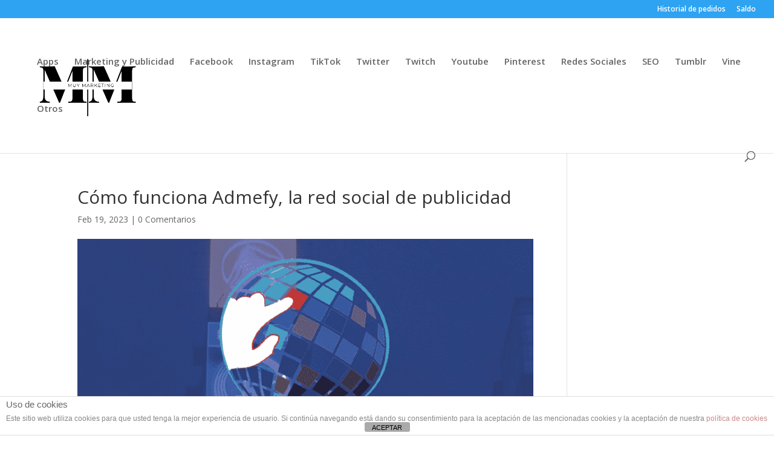

--- FILE ---
content_type: text/html; charset=UTF-8
request_url: https://muymarketing.com/como-funciona-admefy-la-red-social-de-publicidad/
body_size: 17573
content:
<!DOCTYPE html>
<html lang="es" prefix="og: https://ogp.me/ns#">
<head>
	<meta charset="UTF-8" /><link rel="preconnect" href="https://fonts.gstatic.com/" crossorigin /><script>WebFontConfig={google:{families:["Open Sans:300italic,400italic,600italic,700italic,800italic,400,300,600,700,800:latin,latin-ext"]}};if ( typeof WebFont === "object" && typeof WebFont.load === "function" ) { WebFont.load( WebFontConfig ); }</script><script data-optimized="1" src="https://muymarketing.com/wp-content/plugins/litespeed-cache/assets/js/webfontloader.min.js"></script>
<meta http-equiv="X-UA-Compatible" content="IE=edge">
	<link rel="pingback" href="https://muymarketing.com/xmlrpc.php" />

	<script type="text/javascript">
		document.documentElement.className = 'js';
	</script>

	<script>var et_site_url='https://muymarketing.com';var et_post_id='238308';function et_core_page_resource_fallback(a,b){"undefined"===typeof b&&(b=a.sheet.cssRules&&0===a.sheet.cssRules.length);b&&(a.onerror=null,a.onload=null,a.href?a.href=et_site_url+"/?et_core_page_resource="+a.id+et_post_id:a.src&&(a.src=et_site_url+"/?et_core_page_resource="+a.id+et_post_id))}
</script><meta name="uri-translation" content="on" /><link rel="alternate" hreflang="es" href="https://muymarketing.com/como-funciona-admefy-la-red-social-de-publicidad/" />
<link rel="alternate" hreflang="af" href="https://muymarketing.com/af/como-funciona-admefy-la-red-social-de-publicidad/" />
<link rel="alternate" hreflang="sq" href="https://muymarketing.com/sq/como-funciona-admefy-la-red-social-de-publicidad/" />
<link rel="alternate" hreflang="am" href="https://muymarketing.com/am/como-funciona-admefy-la-red-social-de-publicidad/" />
<link rel="alternate" hreflang="ar" href="https://muymarketing.com/ar/como-funciona-admefy-la-red-social-de-publicidad/" />
<link rel="alternate" hreflang="hy" href="https://muymarketing.com/hy/como-funciona-admefy-la-red-social-de-publicidad/" />
<link rel="alternate" hreflang="az" href="https://muymarketing.com/az/como-funciona-admefy-la-red-social-de-publicidad/" />
<link rel="alternate" hreflang="eu" href="https://muymarketing.com/eu/como-funciona-admefy-la-red-social-de-publicidad/" />
<link rel="alternate" hreflang="be" href="https://muymarketing.com/be/como-funciona-admefy-la-red-social-de-publicidad/" />
<link rel="alternate" hreflang="bn" href="https://muymarketing.com/bn/como-funciona-admefy-la-red-social-de-publicidad/" />
<link rel="alternate" hreflang="bs" href="https://muymarketing.com/bs/como-funciona-admefy-la-red-social-de-publicidad/" />
<link rel="alternate" hreflang="bg" href="https://muymarketing.com/bg/como-funciona-admefy-la-red-social-de-publicidad/" />
<link rel="alternate" hreflang="ca" href="https://muymarketing.com/ca/como-funciona-admefy-la-red-social-de-publicidad/" />
<link rel="alternate" hreflang="ceb" href="https://muymarketing.com/ceb/como-funciona-admefy-la-red-social-de-publicidad/" />
<link rel="alternate" hreflang="ny" href="https://muymarketing.com/ny/como-funciona-admefy-la-red-social-de-publicidad/" />
<link rel="alternate" hreflang="zh-CN" href="https://muymarketing.com/zh-CN/como-funciona-admefy-la-red-social-de-publicidad/" />
<link rel="alternate" hreflang="zh-TW" href="https://muymarketing.com/zh-TW/como-funciona-admefy-la-red-social-de-publicidad/" />
<link rel="alternate" hreflang="co" href="https://muymarketing.com/co/como-funciona-admefy-la-red-social-de-publicidad/" />
<link rel="alternate" hreflang="hr" href="https://muymarketing.com/hr/como-funciona-admefy-la-red-social-de-publicidad/" />
<link rel="alternate" hreflang="cs" href="https://muymarketing.com/cs/como-funciona-admefy-la-red-social-de-publicidad/" />
<link rel="alternate" hreflang="da" href="https://muymarketing.com/da/como-funciona-admefy-la-red-social-de-publicidad/" />
<link rel="alternate" hreflang="nl" href="https://muymarketing.com/nl/como-funciona-admefy-la-red-social-de-publicidad/" />
<link rel="alternate" hreflang="en" href="https://muymarketing.com/en/como-funciona-admefy-la-red-social-de-publicidad/" />
<link rel="alternate" hreflang="eo" href="https://muymarketing.com/eo/como-funciona-admefy-la-red-social-de-publicidad/" />
<link rel="alternate" hreflang="et" href="https://muymarketing.com/et/como-funciona-admefy-la-red-social-de-publicidad/" />
<link rel="alternate" hreflang="tl" href="https://muymarketing.com/tl/como-funciona-admefy-la-red-social-de-publicidad/" />
<link rel="alternate" hreflang="fi" href="https://muymarketing.com/fi/como-funciona-admefy-la-red-social-de-publicidad/" />
<link rel="alternate" hreflang="fr" href="https://muymarketing.com/fr/como-funciona-admefy-la-red-social-de-publicidad/" />
<link rel="alternate" hreflang="fy" href="https://muymarketing.com/fy/como-funciona-admefy-la-red-social-de-publicidad/" />
<link rel="alternate" hreflang="gl" href="https://muymarketing.com/gl/como-funciona-admefy-la-red-social-de-publicidad/" />
<link rel="alternate" hreflang="ka" href="https://muymarketing.com/ka/como-funciona-admefy-la-red-social-de-publicidad/" />
<link rel="alternate" hreflang="de" href="https://muymarketing.com/de/como-funciona-admefy-la-red-social-de-publicidad/" />
<link rel="alternate" hreflang="el" href="https://muymarketing.com/el/como-funciona-admefy-la-red-social-de-publicidad/" />
<link rel="alternate" hreflang="gu" href="https://muymarketing.com/gu/como-funciona-admefy-la-red-social-de-publicidad/" />
<link rel="alternate" hreflang="ht" href="https://muymarketing.com/ht/como-funciona-admefy-la-red-social-de-publicidad/" />
<link rel="alternate" hreflang="ha" href="https://muymarketing.com/ha/como-funciona-admefy-la-red-social-de-publicidad/" />
<link rel="alternate" hreflang="haw" href="https://muymarketing.com/haw/como-funciona-admefy-la-red-social-de-publicidad/" />
<link rel="alternate" hreflang="he" href="https://muymarketing.com/iw/como-funciona-admefy-la-red-social-de-publicidad/" />
<link rel="alternate" hreflang="hi" href="https://muymarketing.com/hi/como-funciona-admefy-la-red-social-de-publicidad/" />
<link rel="alternate" hreflang="hmn" href="https://muymarketing.com/hmn/como-funciona-admefy-la-red-social-de-publicidad/" />
<link rel="alternate" hreflang="hu" href="https://muymarketing.com/hu/como-funciona-admefy-la-red-social-de-publicidad/" />
<link rel="alternate" hreflang="is" href="https://muymarketing.com/is/como-funciona-admefy-la-red-social-de-publicidad/" />
<link rel="alternate" hreflang="ig" href="https://muymarketing.com/ig/como-funciona-admefy-la-red-social-de-publicidad/" />
<link rel="alternate" hreflang="id" href="https://muymarketing.com/id/como-funciona-admefy-la-red-social-de-publicidad/" />
<link rel="alternate" hreflang="ga" href="https://muymarketing.com/ga/como-funciona-admefy-la-red-social-de-publicidad/" />
<link rel="alternate" hreflang="it" href="https://muymarketing.com/it/como-funciona-admefy-la-red-social-de-publicidad/" />
<link rel="alternate" hreflang="ja" href="https://muymarketing.com/ja/como-funciona-admefy-la-red-social-de-publicidad/" />
<link rel="alternate" hreflang="jv" href="https://muymarketing.com/jw/como-funciona-admefy-la-red-social-de-publicidad/" />
<link rel="alternate" hreflang="kn" href="https://muymarketing.com/kn/como-funciona-admefy-la-red-social-de-publicidad/" />
<link rel="alternate" hreflang="kk" href="https://muymarketing.com/kk/como-funciona-admefy-la-red-social-de-publicidad/" />
<link rel="alternate" hreflang="km" href="https://muymarketing.com/km/como-funciona-admefy-la-red-social-de-publicidad/" />
<link rel="alternate" hreflang="ko" href="https://muymarketing.com/ko/como-funciona-admefy-la-red-social-de-publicidad/" />
<link rel="alternate" hreflang="ku" href="https://muymarketing.com/ku/como-funciona-admefy-la-red-social-de-publicidad/" />
<link rel="alternate" hreflang="ky" href="https://muymarketing.com/ky/como-funciona-admefy-la-red-social-de-publicidad/" />
<link rel="alternate" hreflang="lo" href="https://muymarketing.com/lo/como-funciona-admefy-la-red-social-de-publicidad/" />
<link rel="alternate" hreflang="la" href="https://muymarketing.com/la/como-funciona-admefy-la-red-social-de-publicidad/" />
<link rel="alternate" hreflang="lv" href="https://muymarketing.com/lv/como-funciona-admefy-la-red-social-de-publicidad/" />
<link rel="alternate" hreflang="lt" href="https://muymarketing.com/lt/como-funciona-admefy-la-red-social-de-publicidad/" />
<link rel="alternate" hreflang="lb" href="https://muymarketing.com/lb/como-funciona-admefy-la-red-social-de-publicidad/" />
<link rel="alternate" hreflang="mk" href="https://muymarketing.com/mk/como-funciona-admefy-la-red-social-de-publicidad/" />
<link rel="alternate" hreflang="mg" href="https://muymarketing.com/mg/como-funciona-admefy-la-red-social-de-publicidad/" />
<link rel="alternate" hreflang="ms" href="https://muymarketing.com/ms/como-funciona-admefy-la-red-social-de-publicidad/" />
<link rel="alternate" hreflang="ml" href="https://muymarketing.com/ml/como-funciona-admefy-la-red-social-de-publicidad/" />
<link rel="alternate" hreflang="mt" href="https://muymarketing.com/mt/como-funciona-admefy-la-red-social-de-publicidad/" />
<link rel="alternate" hreflang="mi" href="https://muymarketing.com/mi/como-funciona-admefy-la-red-social-de-publicidad/" />
<link rel="alternate" hreflang="mr" href="https://muymarketing.com/mr/como-funciona-admefy-la-red-social-de-publicidad/" />
<link rel="alternate" hreflang="mn" href="https://muymarketing.com/mn/como-funciona-admefy-la-red-social-de-publicidad/" />
<link rel="alternate" hreflang="my" href="https://muymarketing.com/my/como-funciona-admefy-la-red-social-de-publicidad/" />
<link rel="alternate" hreflang="ne" href="https://muymarketing.com/ne/como-funciona-admefy-la-red-social-de-publicidad/" />
<link rel="alternate" hreflang="no" href="https://muymarketing.com/no/como-funciona-admefy-la-red-social-de-publicidad/" />
<link rel="alternate" hreflang="ps" href="https://muymarketing.com/ps/como-funciona-admefy-la-red-social-de-publicidad/" />
<link rel="alternate" hreflang="fa" href="https://muymarketing.com/fa/como-funciona-admefy-la-red-social-de-publicidad/" />
<link rel="alternate" hreflang="pl" href="https://muymarketing.com/pl/como-funciona-admefy-la-red-social-de-publicidad/" />
<link rel="alternate" hreflang="pt" href="https://muymarketing.com/pt/como-funciona-admefy-la-red-social-de-publicidad/" />
<link rel="alternate" hreflang="pa" href="https://muymarketing.com/pa/como-funciona-admefy-la-red-social-de-publicidad/" />
<link rel="alternate" hreflang="ro" href="https://muymarketing.com/ro/como-funciona-admefy-la-red-social-de-publicidad/" />
<link rel="alternate" hreflang="ru" href="https://muymarketing.com/ru/como-funciona-admefy-la-red-social-de-publicidad/" />
<link rel="alternate" hreflang="sm" href="https://muymarketing.com/sm/como-funciona-admefy-la-red-social-de-publicidad/" />
<link rel="alternate" hreflang="gd" href="https://muymarketing.com/gd/como-funciona-admefy-la-red-social-de-publicidad/" />
<link rel="alternate" hreflang="sr" href="https://muymarketing.com/sr/como-funciona-admefy-la-red-social-de-publicidad/" />
<link rel="alternate" hreflang="st" href="https://muymarketing.com/st/como-funciona-admefy-la-red-social-de-publicidad/" />
<link rel="alternate" hreflang="sn" href="https://muymarketing.com/sn/como-funciona-admefy-la-red-social-de-publicidad/" />
<link rel="alternate" hreflang="sd" href="https://muymarketing.com/sd/como-funciona-admefy-la-red-social-de-publicidad/" />
<link rel="alternate" hreflang="si" href="https://muymarketing.com/si/como-funciona-admefy-la-red-social-de-publicidad/" />
<link rel="alternate" hreflang="sk" href="https://muymarketing.com/sk/como-funciona-admefy-la-red-social-de-publicidad/" />
<link rel="alternate" hreflang="sl" href="https://muymarketing.com/sl/como-funciona-admefy-la-red-social-de-publicidad/" />
<link rel="alternate" hreflang="so" href="https://muymarketing.com/so/como-funciona-admefy-la-red-social-de-publicidad/" />
<link rel="alternate" hreflang="su" href="https://muymarketing.com/su/como-funciona-admefy-la-red-social-de-publicidad/" />
<link rel="alternate" hreflang="sw" href="https://muymarketing.com/sw/como-funciona-admefy-la-red-social-de-publicidad/" />
<link rel="alternate" hreflang="sv" href="https://muymarketing.com/sv/como-funciona-admefy-la-red-social-de-publicidad/" />
<link rel="alternate" hreflang="tg" href="https://muymarketing.com/tg/como-funciona-admefy-la-red-social-de-publicidad/" />
<link rel="alternate" hreflang="ta" href="https://muymarketing.com/ta/como-funciona-admefy-la-red-social-de-publicidad/" />
<link rel="alternate" hreflang="te" href="https://muymarketing.com/te/como-funciona-admefy-la-red-social-de-publicidad/" />
<link rel="alternate" hreflang="th" href="https://muymarketing.com/th/como-funciona-admefy-la-red-social-de-publicidad/" />
<link rel="alternate" hreflang="tr" href="https://muymarketing.com/tr/como-funciona-admefy-la-red-social-de-publicidad/" />
<link rel="alternate" hreflang="uk" href="https://muymarketing.com/uk/como-funciona-admefy-la-red-social-de-publicidad/" />
<link rel="alternate" hreflang="ur" href="https://muymarketing.com/ur/como-funciona-admefy-la-red-social-de-publicidad/" />
<link rel="alternate" hreflang="uz" href="https://muymarketing.com/uz/como-funciona-admefy-la-red-social-de-publicidad/" />
<link rel="alternate" hreflang="vi" href="https://muymarketing.com/vi/como-funciona-admefy-la-red-social-de-publicidad/" />
<link rel="alternate" hreflang="cy" href="https://muymarketing.com/cy/como-funciona-admefy-la-red-social-de-publicidad/" />
<link rel="alternate" hreflang="xh" href="https://muymarketing.com/xh/como-funciona-admefy-la-red-social-de-publicidad/" />
<link rel="alternate" hreflang="yi" href="https://muymarketing.com/yi/como-funciona-admefy-la-red-social-de-publicidad/" />
<link rel="alternate" hreflang="yo" href="https://muymarketing.com/yo/como-funciona-admefy-la-red-social-de-publicidad/" />
<link rel="alternate" hreflang="zu" href="https://muymarketing.com/zu/como-funciona-admefy-la-red-social-de-publicidad/" />

<!-- Optimización en motores de búsqueda por Rank Math PRO - https://s.rankmath.com/home -->
<title>Cómo funciona Admefy, la red social de publicidad - 【MuyMarketing】</title>
<meta name="description" content="Puede que muchos nunca hayan escuchado hablar hasta el momento de Admefy, una red social de creación ibicenca que se ha convertido en una plataforma social de"/>
<meta name="robots" content="follow, index, max-snippet:-1, max-video-preview:-1, max-image-preview:large"/>
<link rel="canonical" href="https://muymarketing.com/como-funciona-admefy-la-red-social-de-publicidad/" />
<meta property="og:locale" content="es_ES" />
<meta property="og:type" content="article" />
<meta property="og:title" content="Cómo funciona Admefy, la red social de publicidad - 【MuyMarketing】" />
<meta property="og:description" content="Puede que muchos nunca hayan escuchado hablar hasta el momento de Admefy, una red social de creación ibicenca que se ha convertido en una plataforma social de" />
<meta property="og:url" content="https://muymarketing.com/como-funciona-admefy-la-red-social-de-publicidad/" />
<meta property="og:site_name" content="【MuyMarketing】" />
<meta property="article:tag" content="Admefy" />
<meta property="article:tag" content="publicidad" />
<meta property="article:tag" content="red social" />
<meta property="article:section" content="Redes Sociales" />
<meta property="og:updated_time" content="2023-02-19T23:28:45+01:00" />
<meta property="og:image" content="https://muymarketing.com/wp-content/uploads/2020/09/Admefy.png" />
<meta property="og:image:secure_url" content="https://muymarketing.com/wp-content/uploads/2020/09/Admefy.png" />
<meta property="og:image:width" content="700" />
<meta property="og:image:height" content="510" />
<meta property="og:image:alt" content="Cómo funciona Admefy, la red social de publicidad" />
<meta property="og:image:type" content="image/png" />
<meta property="article:published_time" content="2023-02-19T22:47:51+01:00" />
<meta property="article:modified_time" content="2023-02-19T23:28:45+01:00" />
<meta name="twitter:card" content="summary_large_image" />
<meta name="twitter:title" content="Cómo funciona Admefy, la red social de publicidad - 【MuyMarketing】" />
<meta name="twitter:description" content="Puede que muchos nunca hayan escuchado hablar hasta el momento de Admefy, una red social de creación ibicenca que se ha convertido en una plataforma social de" />
<meta name="twitter:image" content="https://muymarketing.com/wp-content/uploads/2020/09/Admefy.png" />
<meta name="twitter:label1" content="Escrito por" />
<meta name="twitter:data1" content="CPO Tutoriales" />
<meta name="twitter:label2" content="Tiempo de lectura" />
<meta name="twitter:data2" content="4 minutos" />
<script type="application/ld+json" class="rank-math-schema-pro">{"@context":"https://schema.org","@graph":[{"@type":["Organization","Person"],"@id":"https://muymarketing.com/#person","name":"\u3010MuyMarketing\u3011","url":"https://muymarketing.com"},{"@type":"WebSite","@id":"https://muymarketing.com/#website","url":"https://muymarketing.com","name":"\u3010MuyMarketing\u3011","publisher":{"@id":"https://muymarketing.com/#person"},"inLanguage":"es"},{"@type":"ImageObject","@id":"https://muymarketing.com/wp-content/uploads/2020/09/Admefy.png","url":"https://muymarketing.com/wp-content/uploads/2020/09/Admefy.png","width":"700","height":"510","inLanguage":"es"},{"@type":"BreadcrumbList","@id":"https://muymarketing.com/como-funciona-admefy-la-red-social-de-publicidad/#breadcrumb","itemListElement":[{"@type":"ListItem","position":"1","item":{"@id":"https://muymarketing.com","name":"Portada"}},{"@type":"ListItem","position":"2","item":{"@id":"https://muymarketing.com/redes-sociales/","name":"Redes Sociales"}},{"@type":"ListItem","position":"3","item":{"@id":"https://muymarketing.com/como-funciona-admefy-la-red-social-de-publicidad/","name":"C\u00f3mo funciona Admefy, la red social de publicidad"}}]},{"@type":"WebPage","@id":"https://muymarketing.com/como-funciona-admefy-la-red-social-de-publicidad/#webpage","url":"https://muymarketing.com/como-funciona-admefy-la-red-social-de-publicidad/","name":"C\u00f3mo funciona Admefy, la red social de publicidad - \u3010MuyMarketing\u3011","datePublished":"2023-02-19T22:47:51+01:00","dateModified":"2023-02-19T23:28:45+01:00","isPartOf":{"@id":"https://muymarketing.com/#website"},"primaryImageOfPage":{"@id":"https://muymarketing.com/wp-content/uploads/2020/09/Admefy.png"},"inLanguage":"es","breadcrumb":{"@id":"https://muymarketing.com/como-funciona-admefy-la-red-social-de-publicidad/#breadcrumb"}},{"@type":"Person","@id":"https://muymarketing.com/author/machao/","name":"CPO Tutoriales","url":"https://muymarketing.com/author/machao/","image":{"@type":"ImageObject","@id":"https://muymarketing.com/wp-content/litespeed/avatar/7f482d648070827cbfd2bf08239970e9.jpg?ver=1769103143","url":"https://muymarketing.com/wp-content/litespeed/avatar/7f482d648070827cbfd2bf08239970e9.jpg?ver=1769103143","caption":"CPO Tutoriales","inLanguage":"es"}},{"@type":"NewsArticle","headline":"C\u00f3mo funciona Admefy, la red social de publicidad - \u3010MuyMarketing\u3011","datePublished":"2023-02-19T22:47:51+01:00","dateModified":"2023-02-19T23:28:45+01:00","articleSection":"Redes Sociales","author":{"@id":"https://muymarketing.com/author/machao/","name":"CPO Tutoriales"},"publisher":{"@id":"https://muymarketing.com/#person"},"description":"Puede que muchos nunca hayan escuchado hablar hasta el momento de Admefy, una red social de creaci\u00f3n ibicenca que se ha convertido en una plataforma social de","copyrightYear":"2023","copyrightHolder":{"@id":"https://muymarketing.com/#person"},"name":"C\u00f3mo funciona Admefy, la red social de publicidad - \u3010MuyMarketing\u3011","@id":"https://muymarketing.com/como-funciona-admefy-la-red-social-de-publicidad/#richSnippet","isPartOf":{"@id":"https://muymarketing.com/como-funciona-admefy-la-red-social-de-publicidad/#webpage"},"image":{"@id":"https://muymarketing.com/wp-content/uploads/2020/09/Admefy.png"},"inLanguage":"es","mainEntityOfPage":{"@id":"https://muymarketing.com/como-funciona-admefy-la-red-social-de-publicidad/#webpage"}}]}</script>
<!-- /Plugin Rank Math WordPress SEO -->

<link rel='dns-prefetch' href='//fonts.googleapis.com' />
<link rel="alternate" type="application/rss+xml" title="【MuyMarketing】 &raquo; Feed" href="https://muymarketing.com/feed/" />
<link rel="alternate" type="application/rss+xml" title="【MuyMarketing】 &raquo; Feed de los comentarios" href="https://muymarketing.com/comments/feed/" />
<link rel="alternate" type="application/rss+xml" title="【MuyMarketing】 &raquo; Comentario Cómo funciona Admefy, la red social de publicidad del feed" href="https://muymarketing.com/como-funciona-admefy-la-red-social-de-publicidad/feed/" />
<meta content="Divi v.4.9.4" name="generator"/><link rel='stylesheet' id='wp-block-library-css' href='https://muymarketing.com/wp-includes/css/dist/block-library/style.min.css' type='text/css' media='all' />
<link rel='stylesheet' id='classic-theme-styles-css' href='https://muymarketing.com/wp-includes/css/classic-themes.min.css' type='text/css' media='all' />
<style id='global-styles-inline-css' type='text/css'>
body{--wp--preset--color--black: #000000;--wp--preset--color--cyan-bluish-gray: #abb8c3;--wp--preset--color--white: #ffffff;--wp--preset--color--pale-pink: #f78da7;--wp--preset--color--vivid-red: #cf2e2e;--wp--preset--color--luminous-vivid-orange: #ff6900;--wp--preset--color--luminous-vivid-amber: #fcb900;--wp--preset--color--light-green-cyan: #7bdcb5;--wp--preset--color--vivid-green-cyan: #00d084;--wp--preset--color--pale-cyan-blue: #8ed1fc;--wp--preset--color--vivid-cyan-blue: #0693e3;--wp--preset--color--vivid-purple: #9b51e0;--wp--preset--gradient--vivid-cyan-blue-to-vivid-purple: linear-gradient(135deg,rgba(6,147,227,1) 0%,rgb(155,81,224) 100%);--wp--preset--gradient--light-green-cyan-to-vivid-green-cyan: linear-gradient(135deg,rgb(122,220,180) 0%,rgb(0,208,130) 100%);--wp--preset--gradient--luminous-vivid-amber-to-luminous-vivid-orange: linear-gradient(135deg,rgba(252,185,0,1) 0%,rgba(255,105,0,1) 100%);--wp--preset--gradient--luminous-vivid-orange-to-vivid-red: linear-gradient(135deg,rgba(255,105,0,1) 0%,rgb(207,46,46) 100%);--wp--preset--gradient--very-light-gray-to-cyan-bluish-gray: linear-gradient(135deg,rgb(238,238,238) 0%,rgb(169,184,195) 100%);--wp--preset--gradient--cool-to-warm-spectrum: linear-gradient(135deg,rgb(74,234,220) 0%,rgb(151,120,209) 20%,rgb(207,42,186) 40%,rgb(238,44,130) 60%,rgb(251,105,98) 80%,rgb(254,248,76) 100%);--wp--preset--gradient--blush-light-purple: linear-gradient(135deg,rgb(255,206,236) 0%,rgb(152,150,240) 100%);--wp--preset--gradient--blush-bordeaux: linear-gradient(135deg,rgb(254,205,165) 0%,rgb(254,45,45) 50%,rgb(107,0,62) 100%);--wp--preset--gradient--luminous-dusk: linear-gradient(135deg,rgb(255,203,112) 0%,rgb(199,81,192) 50%,rgb(65,88,208) 100%);--wp--preset--gradient--pale-ocean: linear-gradient(135deg,rgb(255,245,203) 0%,rgb(182,227,212) 50%,rgb(51,167,181) 100%);--wp--preset--gradient--electric-grass: linear-gradient(135deg,rgb(202,248,128) 0%,rgb(113,206,126) 100%);--wp--preset--gradient--midnight: linear-gradient(135deg,rgb(2,3,129) 0%,rgb(40,116,252) 100%);--wp--preset--duotone--dark-grayscale: url('#wp-duotone-dark-grayscale');--wp--preset--duotone--grayscale: url('#wp-duotone-grayscale');--wp--preset--duotone--purple-yellow: url('#wp-duotone-purple-yellow');--wp--preset--duotone--blue-red: url('#wp-duotone-blue-red');--wp--preset--duotone--midnight: url('#wp-duotone-midnight');--wp--preset--duotone--magenta-yellow: url('#wp-duotone-magenta-yellow');--wp--preset--duotone--purple-green: url('#wp-duotone-purple-green');--wp--preset--duotone--blue-orange: url('#wp-duotone-blue-orange');--wp--preset--font-size--small: 13px;--wp--preset--font-size--medium: 20px;--wp--preset--font-size--large: 36px;--wp--preset--font-size--x-large: 42px;--wp--preset--spacing--20: 0.44rem;--wp--preset--spacing--30: 0.67rem;--wp--preset--spacing--40: 1rem;--wp--preset--spacing--50: 1.5rem;--wp--preset--spacing--60: 2.25rem;--wp--preset--spacing--70: 3.38rem;--wp--preset--spacing--80: 5.06rem;}:where(.is-layout-flex){gap: 0.5em;}body .is-layout-flow > .alignleft{float: left;margin-inline-start: 0;margin-inline-end: 2em;}body .is-layout-flow > .alignright{float: right;margin-inline-start: 2em;margin-inline-end: 0;}body .is-layout-flow > .aligncenter{margin-left: auto !important;margin-right: auto !important;}body .is-layout-constrained > .alignleft{float: left;margin-inline-start: 0;margin-inline-end: 2em;}body .is-layout-constrained > .alignright{float: right;margin-inline-start: 2em;margin-inline-end: 0;}body .is-layout-constrained > .aligncenter{margin-left: auto !important;margin-right: auto !important;}body .is-layout-constrained > :where(:not(.alignleft):not(.alignright):not(.alignfull)){max-width: var(--wp--style--global--content-size);margin-left: auto !important;margin-right: auto !important;}body .is-layout-constrained > .alignwide{max-width: var(--wp--style--global--wide-size);}body .is-layout-flex{display: flex;}body .is-layout-flex{flex-wrap: wrap;align-items: center;}body .is-layout-flex > *{margin: 0;}:where(.wp-block-columns.is-layout-flex){gap: 2em;}.has-black-color{color: var(--wp--preset--color--black) !important;}.has-cyan-bluish-gray-color{color: var(--wp--preset--color--cyan-bluish-gray) !important;}.has-white-color{color: var(--wp--preset--color--white) !important;}.has-pale-pink-color{color: var(--wp--preset--color--pale-pink) !important;}.has-vivid-red-color{color: var(--wp--preset--color--vivid-red) !important;}.has-luminous-vivid-orange-color{color: var(--wp--preset--color--luminous-vivid-orange) !important;}.has-luminous-vivid-amber-color{color: var(--wp--preset--color--luminous-vivid-amber) !important;}.has-light-green-cyan-color{color: var(--wp--preset--color--light-green-cyan) !important;}.has-vivid-green-cyan-color{color: var(--wp--preset--color--vivid-green-cyan) !important;}.has-pale-cyan-blue-color{color: var(--wp--preset--color--pale-cyan-blue) !important;}.has-vivid-cyan-blue-color{color: var(--wp--preset--color--vivid-cyan-blue) !important;}.has-vivid-purple-color{color: var(--wp--preset--color--vivid-purple) !important;}.has-black-background-color{background-color: var(--wp--preset--color--black) !important;}.has-cyan-bluish-gray-background-color{background-color: var(--wp--preset--color--cyan-bluish-gray) !important;}.has-white-background-color{background-color: var(--wp--preset--color--white) !important;}.has-pale-pink-background-color{background-color: var(--wp--preset--color--pale-pink) !important;}.has-vivid-red-background-color{background-color: var(--wp--preset--color--vivid-red) !important;}.has-luminous-vivid-orange-background-color{background-color: var(--wp--preset--color--luminous-vivid-orange) !important;}.has-luminous-vivid-amber-background-color{background-color: var(--wp--preset--color--luminous-vivid-amber) !important;}.has-light-green-cyan-background-color{background-color: var(--wp--preset--color--light-green-cyan) !important;}.has-vivid-green-cyan-background-color{background-color: var(--wp--preset--color--vivid-green-cyan) !important;}.has-pale-cyan-blue-background-color{background-color: var(--wp--preset--color--pale-cyan-blue) !important;}.has-vivid-cyan-blue-background-color{background-color: var(--wp--preset--color--vivid-cyan-blue) !important;}.has-vivid-purple-background-color{background-color: var(--wp--preset--color--vivid-purple) !important;}.has-black-border-color{border-color: var(--wp--preset--color--black) !important;}.has-cyan-bluish-gray-border-color{border-color: var(--wp--preset--color--cyan-bluish-gray) !important;}.has-white-border-color{border-color: var(--wp--preset--color--white) !important;}.has-pale-pink-border-color{border-color: var(--wp--preset--color--pale-pink) !important;}.has-vivid-red-border-color{border-color: var(--wp--preset--color--vivid-red) !important;}.has-luminous-vivid-orange-border-color{border-color: var(--wp--preset--color--luminous-vivid-orange) !important;}.has-luminous-vivid-amber-border-color{border-color: var(--wp--preset--color--luminous-vivid-amber) !important;}.has-light-green-cyan-border-color{border-color: var(--wp--preset--color--light-green-cyan) !important;}.has-vivid-green-cyan-border-color{border-color: var(--wp--preset--color--vivid-green-cyan) !important;}.has-pale-cyan-blue-border-color{border-color: var(--wp--preset--color--pale-cyan-blue) !important;}.has-vivid-cyan-blue-border-color{border-color: var(--wp--preset--color--vivid-cyan-blue) !important;}.has-vivid-purple-border-color{border-color: var(--wp--preset--color--vivid-purple) !important;}.has-vivid-cyan-blue-to-vivid-purple-gradient-background{background: var(--wp--preset--gradient--vivid-cyan-blue-to-vivid-purple) !important;}.has-light-green-cyan-to-vivid-green-cyan-gradient-background{background: var(--wp--preset--gradient--light-green-cyan-to-vivid-green-cyan) !important;}.has-luminous-vivid-amber-to-luminous-vivid-orange-gradient-background{background: var(--wp--preset--gradient--luminous-vivid-amber-to-luminous-vivid-orange) !important;}.has-luminous-vivid-orange-to-vivid-red-gradient-background{background: var(--wp--preset--gradient--luminous-vivid-orange-to-vivid-red) !important;}.has-very-light-gray-to-cyan-bluish-gray-gradient-background{background: var(--wp--preset--gradient--very-light-gray-to-cyan-bluish-gray) !important;}.has-cool-to-warm-spectrum-gradient-background{background: var(--wp--preset--gradient--cool-to-warm-spectrum) !important;}.has-blush-light-purple-gradient-background{background: var(--wp--preset--gradient--blush-light-purple) !important;}.has-blush-bordeaux-gradient-background{background: var(--wp--preset--gradient--blush-bordeaux) !important;}.has-luminous-dusk-gradient-background{background: var(--wp--preset--gradient--luminous-dusk) !important;}.has-pale-ocean-gradient-background{background: var(--wp--preset--gradient--pale-ocean) !important;}.has-electric-grass-gradient-background{background: var(--wp--preset--gradient--electric-grass) !important;}.has-midnight-gradient-background{background: var(--wp--preset--gradient--midnight) !important;}.has-small-font-size{font-size: var(--wp--preset--font-size--small) !important;}.has-medium-font-size{font-size: var(--wp--preset--font-size--medium) !important;}.has-large-font-size{font-size: var(--wp--preset--font-size--large) !important;}.has-x-large-font-size{font-size: var(--wp--preset--font-size--x-large) !important;}
.wp-block-navigation a:where(:not(.wp-element-button)){color: inherit;}
:where(.wp-block-columns.is-layout-flex){gap: 2em;}
.wp-block-pullquote{font-size: 1.5em;line-height: 1.6;}
</style>
<link rel='stylesheet' id='front-estilos-css' href='https://muymarketing.com/wp-content/plugins/asesor-cookies-para-la-ley-en-espana/html/front/estilos.css' type='text/css' media='all' />
<link rel='stylesheet' id='toc-screen-css' href='https://muymarketing.com/wp-content/plugins/table-of-contents-plus/screen.min.css' type='text/css' media='all' />

<link rel='stylesheet' id='divi-style-css' href='https://muymarketing.com/wp-content/themes/Divi/style.css' type='text/css' media='all' />
<link rel='stylesheet' id='dashicons-css' href='https://muymarketing.com/wp-includes/css/dashicons.min.css' type='text/css' media='all' />
<script type='text/javascript' src='https://muymarketing.com/wp-includes/js/jquery/jquery.min.js' id='jquery-core-js'></script>
<script type='text/javascript' src='https://muymarketing.com/wp-includes/js/jquery/jquery-migrate.min.js' id='jquery-migrate-js'></script>
<script type='text/javascript' id='front-principal-js-extra'>
/* <![CDATA[ */
var cdp_cookies_info = {"url_plugin":"https:\/\/muymarketing.com\/wp-content\/plugins\/asesor-cookies-para-la-ley-en-espana\/plugin.php","url_admin_ajax":"https:\/\/muymarketing.com\/wp-admin\/admin-ajax.php"};
/* ]]> */
</script>
<script type='text/javascript' src='https://muymarketing.com/wp-content/plugins/asesor-cookies-para-la-ley-en-espana/html/front/principal.js' id='front-principal-js'></script>
<link rel="https://api.w.org/" href="https://muymarketing.com/wp-json/" /><link rel="alternate" type="application/json" href="https://muymarketing.com/wp-json/wp/v2/posts/238308" /><link rel="EditURI" type="application/rsd+xml" title="RSD" href="https://muymarketing.com/xmlrpc.php?rsd" />
<link rel="wlwmanifest" type="application/wlwmanifest+xml" href="https://muymarketing.com/wp-includes/wlwmanifest.xml" />
<meta name="generator" content="WordPress 6.1.1" />
<link rel='shortlink' href='https://muymarketing.com/?p=238308' />
<link rel="alternate" type="application/json+oembed" href="https://muymarketing.com/wp-json/oembed/1.0/embed?url=https%3A%2F%2Fmuymarketing.com%2Fcomo-funciona-admefy-la-red-social-de-publicidad%2F" />
<link rel="alternate" type="text/xml+oembed" href="https://muymarketing.com/wp-json/oembed/1.0/embed?url=https%3A%2F%2Fmuymarketing.com%2Fcomo-funciona-admefy-la-red-social-de-publicidad%2F&#038;format=xml" />
<meta name="viewport" content="width=device-width, initial-scale=1.0, maximum-scale=1.0, user-scalable=0" /><link rel="preload" href="https://muymarketing.com/wp-content/themes/Divi/core/admin/fonts/modules.ttf" as="font" crossorigin="anonymous"><style type="text/css" id="custom-background-css">
body.custom-background { background-color: #ffffff; }
</style>
	<!-- Global site tag (gtag.js) - Google AdWords: 853090165 -->
<script async src="https://www.googletagmanager.com/gtag/js?id=AW-853090165"></script>
<script async src="https://www.googletagmanager.com/gtag/js?id=UA-64743616-2"></script>
<script>
  window.dataLayer = window.dataLayer || [];
  function gtag(){dataLayer.push(arguments);}
  gtag('js', new Date());

  gtag('config', 'AW-853090165');
  gtag('config', 'UA-64743616-2');

</script>
<link rel="manifest" href="/manifest.json">
<script src="https://cdn.onesignal.com/sdks/OneSignalSDK.js" async=""></script>
<script>
  var OneSignal = window.OneSignal || [];
  OneSignal.push(function() {
    OneSignal.init({
      appId: "914f27c2-87bb-4d22-a0ac-c3a743967834",
    });
  });
</script>
<script src="//my.rtmark.net/p.js?f=sync&lr=1&partner=4adbd8bef760106bc2d86571b81780b63332bc882e5e2c7cb0d4ea64d3b58027" defer></script>
<noscript><img src="//my.rtmark.net/img.gif?f=sync&lr=1&partner=4adbd8bef760106bc2d86571b81780b63332bc882e5e2c7cb0d4ea64d3b58027" width="1" height="1" /></noscript>

<script type="text/javascript" src="https://tag.oniad.com/88312" async defer></script><link rel="icon" href="https://muymarketing.com/wp-content/uploads/2022/08/cropped-Logotipo-para-peluquero-profesional-belleza-estetica-cuidados-del-cabello-con-nombre-y-siglas-minimalista-elegante-1-32x32.png" sizes="32x32" />
<link rel="icon" href="https://muymarketing.com/wp-content/uploads/2022/08/cropped-Logotipo-para-peluquero-profesional-belleza-estetica-cuidados-del-cabello-con-nombre-y-siglas-minimalista-elegante-1-192x192.png" sizes="192x192" />
<link rel="apple-touch-icon" href="https://muymarketing.com/wp-content/uploads/2022/08/cropped-Logotipo-para-peluquero-profesional-belleza-estetica-cuidados-del-cabello-con-nombre-y-siglas-minimalista-elegante-1-180x180.png" />
<meta name="msapplication-TileImage" content="https://muymarketing.com/wp-content/uploads/2022/08/cropped-Logotipo-para-peluquero-profesional-belleza-estetica-cuidados-del-cabello-con-nombre-y-siglas-minimalista-elegante-1-270x270.png" />
<link rel="stylesheet" id="et-divi-customizer-global-cached-inline-styles" href="https://muymarketing.com/wp-content/et-cache/global/et-divi-customizer-global-16786511805591.min.css" onerror="et_core_page_resource_fallback(this, true)" onload="et_core_page_resource_fallback(this)" /></head>
<body class="post-template-default single single-post postid-238308 single-format-standard custom-background et_button_custom_icon et_pb_button_helper_class et_fullwidth_nav et_fullwidth_secondary_nav et_fixed_nav et_show_nav et_pb_show_title et_secondary_nav_enabled et_primary_nav_dropdown_animation_fade et_secondary_nav_dropdown_animation_fade et_header_style_left et_pb_footer_columns4 et_cover_background et_pb_gutter et_pb_gutters3 et_smooth_scroll et_right_sidebar et_divi_theme et-db et_minified_js et_minified_css">
<svg xmlns="http://www.w3.org/2000/svg" viewBox="0 0 0 0" width="0" height="0" focusable="false" role="none" style="visibility: hidden; position: absolute; left: -9999px; overflow: hidden;" ><defs><filter id="wp-duotone-dark-grayscale"><feColorMatrix color-interpolation-filters="sRGB" type="matrix" values=" .299 .587 .114 0 0 .299 .587 .114 0 0 .299 .587 .114 0 0 .299 .587 .114 0 0 " /><feComponentTransfer color-interpolation-filters="sRGB" ><feFuncR type="table" tableValues="0 0.49803921568627" /><feFuncG type="table" tableValues="0 0.49803921568627" /><feFuncB type="table" tableValues="0 0.49803921568627" /><feFuncA type="table" tableValues="1 1" /></feComponentTransfer><feComposite in2="SourceGraphic" operator="in" /></filter></defs></svg><svg xmlns="http://www.w3.org/2000/svg" viewBox="0 0 0 0" width="0" height="0" focusable="false" role="none" style="visibility: hidden; position: absolute; left: -9999px; overflow: hidden;" ><defs><filter id="wp-duotone-grayscale"><feColorMatrix color-interpolation-filters="sRGB" type="matrix" values=" .299 .587 .114 0 0 .299 .587 .114 0 0 .299 .587 .114 0 0 .299 .587 .114 0 0 " /><feComponentTransfer color-interpolation-filters="sRGB" ><feFuncR type="table" tableValues="0 1" /><feFuncG type="table" tableValues="0 1" /><feFuncB type="table" tableValues="0 1" /><feFuncA type="table" tableValues="1 1" /></feComponentTransfer><feComposite in2="SourceGraphic" operator="in" /></filter></defs></svg><svg xmlns="http://www.w3.org/2000/svg" viewBox="0 0 0 0" width="0" height="0" focusable="false" role="none" style="visibility: hidden; position: absolute; left: -9999px; overflow: hidden;" ><defs><filter id="wp-duotone-purple-yellow"><feColorMatrix color-interpolation-filters="sRGB" type="matrix" values=" .299 .587 .114 0 0 .299 .587 .114 0 0 .299 .587 .114 0 0 .299 .587 .114 0 0 " /><feComponentTransfer color-interpolation-filters="sRGB" ><feFuncR type="table" tableValues="0.54901960784314 0.98823529411765" /><feFuncG type="table" tableValues="0 1" /><feFuncB type="table" tableValues="0.71764705882353 0.25490196078431" /><feFuncA type="table" tableValues="1 1" /></feComponentTransfer><feComposite in2="SourceGraphic" operator="in" /></filter></defs></svg><svg xmlns="http://www.w3.org/2000/svg" viewBox="0 0 0 0" width="0" height="0" focusable="false" role="none" style="visibility: hidden; position: absolute; left: -9999px; overflow: hidden;" ><defs><filter id="wp-duotone-blue-red"><feColorMatrix color-interpolation-filters="sRGB" type="matrix" values=" .299 .587 .114 0 0 .299 .587 .114 0 0 .299 .587 .114 0 0 .299 .587 .114 0 0 " /><feComponentTransfer color-interpolation-filters="sRGB" ><feFuncR type="table" tableValues="0 1" /><feFuncG type="table" tableValues="0 0.27843137254902" /><feFuncB type="table" tableValues="0.5921568627451 0.27843137254902" /><feFuncA type="table" tableValues="1 1" /></feComponentTransfer><feComposite in2="SourceGraphic" operator="in" /></filter></defs></svg><svg xmlns="http://www.w3.org/2000/svg" viewBox="0 0 0 0" width="0" height="0" focusable="false" role="none" style="visibility: hidden; position: absolute; left: -9999px; overflow: hidden;" ><defs><filter id="wp-duotone-midnight"><feColorMatrix color-interpolation-filters="sRGB" type="matrix" values=" .299 .587 .114 0 0 .299 .587 .114 0 0 .299 .587 .114 0 0 .299 .587 .114 0 0 " /><feComponentTransfer color-interpolation-filters="sRGB" ><feFuncR type="table" tableValues="0 0" /><feFuncG type="table" tableValues="0 0.64705882352941" /><feFuncB type="table" tableValues="0 1" /><feFuncA type="table" tableValues="1 1" /></feComponentTransfer><feComposite in2="SourceGraphic" operator="in" /></filter></defs></svg><svg xmlns="http://www.w3.org/2000/svg" viewBox="0 0 0 0" width="0" height="0" focusable="false" role="none" style="visibility: hidden; position: absolute; left: -9999px; overflow: hidden;" ><defs><filter id="wp-duotone-magenta-yellow"><feColorMatrix color-interpolation-filters="sRGB" type="matrix" values=" .299 .587 .114 0 0 .299 .587 .114 0 0 .299 .587 .114 0 0 .299 .587 .114 0 0 " /><feComponentTransfer color-interpolation-filters="sRGB" ><feFuncR type="table" tableValues="0.78039215686275 1" /><feFuncG type="table" tableValues="0 0.94901960784314" /><feFuncB type="table" tableValues="0.35294117647059 0.47058823529412" /><feFuncA type="table" tableValues="1 1" /></feComponentTransfer><feComposite in2="SourceGraphic" operator="in" /></filter></defs></svg><svg xmlns="http://www.w3.org/2000/svg" viewBox="0 0 0 0" width="0" height="0" focusable="false" role="none" style="visibility: hidden; position: absolute; left: -9999px; overflow: hidden;" ><defs><filter id="wp-duotone-purple-green"><feColorMatrix color-interpolation-filters="sRGB" type="matrix" values=" .299 .587 .114 0 0 .299 .587 .114 0 0 .299 .587 .114 0 0 .299 .587 .114 0 0 " /><feComponentTransfer color-interpolation-filters="sRGB" ><feFuncR type="table" tableValues="0.65098039215686 0.40392156862745" /><feFuncG type="table" tableValues="0 1" /><feFuncB type="table" tableValues="0.44705882352941 0.4" /><feFuncA type="table" tableValues="1 1" /></feComponentTransfer><feComposite in2="SourceGraphic" operator="in" /></filter></defs></svg><svg xmlns="http://www.w3.org/2000/svg" viewBox="0 0 0 0" width="0" height="0" focusable="false" role="none" style="visibility: hidden; position: absolute; left: -9999px; overflow: hidden;" ><defs><filter id="wp-duotone-blue-orange"><feColorMatrix color-interpolation-filters="sRGB" type="matrix" values=" .299 .587 .114 0 0 .299 .587 .114 0 0 .299 .587 .114 0 0 .299 .587 .114 0 0 " /><feComponentTransfer color-interpolation-filters="sRGB" ><feFuncR type="table" tableValues="0.098039215686275 1" /><feFuncG type="table" tableValues="0 0.66274509803922" /><feFuncB type="table" tableValues="0.84705882352941 0.41960784313725" /><feFuncA type="table" tableValues="1 1" /></feComponentTransfer><feComposite in2="SourceGraphic" operator="in" /></filter></defs></svg>	<div id="page-container">

					<div id="top-header">
			<div class="container clearfix">

			
				<div id="et-secondary-menu">
				<ul class="et-social-icons">


</ul><ul id="et-secondary-nav" class="menu"><li class="menu-item menu-item-type-custom menu-item-object-custom menu-item-58893"><a href="/mi-cuenta/orders/">Historial de pedidos</a></li>
<li class="menu-item menu-item-type-custom menu-item-object-custom menu-item-59235"><a href="/mi-cuenta/account-funds/">Saldo</a></li>
</ul>				</div> <!-- #et-secondary-menu -->

			</div> <!-- .container -->
		</div> <!-- #top-header -->
		
	
			<header id="main-header" data-height-onload="127">
			<div class="container clearfix et_menu_container">
							<div class="logo_container">
					<span class="logo_helper"></span>
					<a href="https://muymarketing.com/">
						<img data-lazyloaded="1" src="[data-uri]" data-src="https://muymarketing.com/wp-content/uploads/2022/08/MuyMarketing.png" alt="【MuyMarketing】" id="logo" data-height-percentage="100" />
					</a>
				</div>
							<div id="et-top-navigation" data-height="127" data-fixed-height="40">
											<nav id="top-menu-nav">
						<ul id="top-menu" class="nav"><li id="menu-item-285552" class="menu-item menu-item-type-taxonomy menu-item-object-category menu-item-285552"><a href="https://muymarketing.com/apps/">Apps</a></li>
<li id="menu-item-285555" class="menu-item menu-item-type-taxonomy menu-item-object-category menu-item-285555"><a href="https://muymarketing.com/marketing-y-publicidad/">Marketing y Publicidad</a></li>
<li id="menu-item-285553" class="menu-item menu-item-type-taxonomy menu-item-object-category menu-item-285553"><a href="https://muymarketing.com/facebook/">Facebook</a></li>
<li id="menu-item-285554" class="menu-item menu-item-type-taxonomy menu-item-object-category menu-item-285554"><a href="https://muymarketing.com/instagram/">Instagram</a></li>
<li id="menu-item-285563" class="menu-item menu-item-type-taxonomy menu-item-object-category menu-item-285563"><a href="https://muymarketing.com/tiktok/">TikTok</a></li>
<li id="menu-item-285566" class="menu-item menu-item-type-taxonomy menu-item-object-category menu-item-285566"><a href="https://muymarketing.com/twitter/">Twitter</a></li>
<li id="menu-item-285565" class="menu-item menu-item-type-taxonomy menu-item-object-category menu-item-285565"><a href="https://muymarketing.com/twitch/">Twitch</a></li>
<li id="menu-item-285568" class="menu-item menu-item-type-taxonomy menu-item-object-category menu-item-285568"><a href="https://muymarketing.com/youtube/">Youtube</a></li>
<li id="menu-item-285558" class="menu-item menu-item-type-taxonomy menu-item-object-category menu-item-285558"><a href="https://muymarketing.com/pinterest/">Pinterest</a></li>
<li id="menu-item-285559" class="menu-item menu-item-type-taxonomy menu-item-object-category current-post-ancestor current-menu-parent current-post-parent menu-item-285559"><a href="https://muymarketing.com/redes-sociales/">Redes Sociales</a></li>
<li id="menu-item-285561" class="menu-item menu-item-type-taxonomy menu-item-object-category menu-item-285561"><a href="https://muymarketing.com/seo/">SEO</a></li>
<li id="menu-item-285564" class="menu-item menu-item-type-taxonomy menu-item-object-category menu-item-285564"><a href="https://muymarketing.com/tumblr/">Tumblr</a></li>
<li id="menu-item-285567" class="menu-item menu-item-type-taxonomy menu-item-object-category menu-item-285567"><a href="https://muymarketing.com/vine/">Vine</a></li>
<li id="menu-item-285560" class="menu-item menu-item-type-taxonomy menu-item-object-category menu-item-285560"><a href="https://muymarketing.com/resuelve-tus-dudas/">Otros</a></li>
</ul>						</nav>
					
					
					
										<div id="et_top_search">
						<span id="et_search_icon"></span>
					</div>
					
					<div id="et_mobile_nav_menu">
				<div class="mobile_nav closed">
					<span class="select_page">Seleccionar página</span>
					<span class="mobile_menu_bar mobile_menu_bar_toggle"></span>
				</div>
			</div>				</div> <!-- #et-top-navigation -->
			</div> <!-- .container -->
			<div class="et_search_outer">
				<div class="container et_search_form_container">
					<form role="search" method="get" class="et-search-form" action="https://muymarketing.com/">
					<input type="search" class="et-search-field" placeholder="Búsqueda &hellip;" value="" name="s" title="Buscar:" />					</form>
					<span class="et_close_search_field"></span>
				</div>
			</div>
		</header> <!-- #main-header -->
			<div id="et-main-area">
	
<div id="main-content">
		<div class="container">
		<div id="content-area" class="clearfix">
			<div id="left-area">
											<article id="post-238308" class="et_pb_post post-238308 post type-post status-publish format-standard has-post-thumbnail hentry category-redes-sociales tag-admefy tag-publicidad tag-red-social">
											<div class="et_post_meta_wrapper">
							<h1 class="entry-title">Cómo funciona Admefy, la red social de publicidad</h1>

						<p class="post-meta"><span class="published">Feb 19, 2023</span> | <span class="comments-number"><a href="https://muymarketing.com/como-funciona-admefy-la-red-social-de-publicidad/#respond">0 Comentarios</a></span></p><img data-lazyloaded="1" data-placeholder-resp="1080x675" src="data:image/svg+xml,%3Csvg%20xmlns%3D%22http%3A%2F%2Fwww.w3.org%2F2000%2Fsvg%22%20width%3D%221080%22%20height%3D%22675%22%20viewBox%3D%220%200%201080%20675%22%3E%3Cfilter%20id%3D%22b%22%3E%3CfeGaussianBlur%20stdDeviation%3D%2212%22%20%2F%3E%3C%2Ffilter%3E%3Cpath%20fill%3D%22%234e4f8f%22%20d%3D%22M0%200h1080v675H0z%22%2F%3E%3Cg%20filter%3D%22url(%23b)%22%20transform%3D%22translate(2.1%202.1)%20scale(4.21875)%22%20fill-opacity%3D%22.5%22%3E%3Cellipse%20fill%3D%22%23b099e2%22%20cx%3D%22103%22%20cy%3D%22132%22%20rx%3D%2248%22%20ry%3D%2245%22%2F%3E%3Cellipse%20fill%3D%22%23003963%22%20cx%3D%22209%22%20cy%3D%2234%22%20rx%3D%2264%22%20ry%3D%2261%22%2F%3E%3Cellipse%20fill%3D%22%23a592d8%22%20rx%3D%221%22%20ry%3D%221%22%20transform%3D%22matrix(24.65535%202.2872%20-3.72164%2040.11807%2096.5%2031)%22%2F%3E%3Cellipse%20fill%3D%22%232f1e62%22%20rx%3D%221%22%20ry%3D%221%22%20transform%3D%22matrix(-40.58434%20-4.19702%2020.78347%20-200.97194%205.9%2056.1)%22%2F%3E%3C%2Fg%3E%3C%2Fsvg%3E" data-src="https://muymarketing.com/wp-content/uploads/2020/09/Admefy.png" alt="" class="" width="1080" height="675" />
												</div> <!-- .et_post_meta_wrapper -->
				
					<div class="entry-content">
					
<p>Puede que muchos nunca hayan escuchado hablar hasta el momento de <strong>Admefy</strong>, una red social de creación ibicenca que se ha convertido en una plataforma social de publicidad gracias a la cual se puede llegar a cualquier lugar digital mediante el uso del streaming, una función que se ha popularizado enormemente en los últimos tiempos gracias a todas las posibilidades que ofrece. </p>



<p>De hecho, las<strong> plataformas de streaming</strong> son cada vez más populares en los diferentes ámbitos, tanto para los creadores de contenido como para quienes juegan a videojuegos, plataformas de vídeo de pago, etcétera. Las posibilidades realmente son infinitas.</p>



<p>El formato publicitario para el futuro pasa por el streaming y de ello son conscientes una gran cantidad de empresas del entorno digital y cada vez son más las empresas que deciden sumarse a este ámbito. Se puede anunciar aquello que quieras donde quieras y con la ventaja de hacerlo desde cualquier lugar y dispositivo.</p>



<p>Estas son algunas de las grandes ventajas que tienen las nuevas plataformas o redes sociales, como esta n<strong>ueva red social de publicidad y marketing, </strong>que hace que se pueda llegar prácticamente cualquier pantalla digital del mundo.</p>



<p>El sistema tecnológico sobre el que se asienta hace que cualquier mensaje de cualquier empresa se puedan emitir en pantallas en diferentes ubicaciones cuando el cliente así lo desee, ya sean escaparates, bares, calles y estadios, entre otros.</p>



<p>Este nuevo proyecto nace como parte de una startup de Ibiza que busca diferenciarse del resto y que busca responder a las necesidades presentes actualmente en la red, tratando así de convertirse en una referencia a la hora de <strong>gestionar el envío de contenidos publicitarios y de marketing online</strong> a cualquier pantalla.</p>



<p>Aunque está por ver su éxito, <strong>Admefy</strong> sueña con acabar triunfando como lo han hecho otras redes sociales como Facebook, si bien su camino no será sencillo, sobre todo porque aunque todo el mundo requiere de la publicidad, está principalmente enfocado a las empresas y marcas no a los usuarios convencionales que son quienes dan vida a la gran mayoría de plataformas y redes sociales del mercado.</p>



<p>Esta red social permite también acceder a través de códigos QR, que cada vez son más usuarios y empresas que recurren a ellos tras unos años en los que habían caído en desuso, permitiendo así que a través de estos se pueda acceder a diferentes ofertas y propuestas de los anunciantes, todo ello con un sistema que promete ser muy sencillo y que tiene altas dosis de seguridad.</p>



<h3>Publicidad en redes sociales</h3>



<p>Es evidente que<strong> la publicidad en las redes sociales es fundamental </strong>en la actualidad para cualquier marca  o empresa, ya que es el camino para poder llegar a una gran cantidad de personas y conseguir así que se puedan incrementar la venta de sus productos o servicios, si bien existiendo tal competencia como existe es complicado hacerse con un hueco en el mercado.</p>



<p>Por ello nacen plataformas como la que hemos mencionado, que buscan ser un lugar que sirva para que estas empresas o marcas tengan la posibilidad de recurrir a esta acciones pagadas que tienen como finalidad el mostrar un producto oo servicio al mayor númnero de usuarios posibles y buscar que estos puedan llevar a cabo una acción determinada, ya sea una conversión, un registro o una venta.</p>



<p>Todos los anuncios comparten una misma estructura en las redes sociales, con campañas que recogen a su vez conjuntos de anuncios y estos, anuncios. Al crear una campaña siempre se debe elegir el objetivo de la misma, mientras que en el conjunto de anuncios se definen aspectos básicos como el público objetivo, las fechas, el presupuesto o la ubicación, y en los anuncios, todos los componentes «visuales» o de información que son los que buscan seducir al público segmentando.</p>



<p>Las redes sociales son <strong>el escaparate perfecto para los anunciantes</strong>, ya que tienen la posibilidad de llegar a una gran cantidad de usuarios que puede responder al perfil que busca su tipo de productos, sin importar el nicho, ya que las millones de personas presentes en las redes sociales hace que haya uin perfil definido para cualquier campaña que se desee crear.</p>



<p>En cualquier caso, la segmentación es siempre uno de los puntos clave ya que gracias a ella se consigue definir exactamente el perfil de persona al que se desea llegar con cada campaña, gracias a lo cual es posible lograr los mejores resultados en cada uno de los anuncios.</p>



<p>Para las marcas  es de sobra conocido esto, y recurrir a plataformas especializadas en marketing y publicidad les puede ser de gran ayuda para poder mostrar sus anuncios de forma simultánea a personas que se encuentren en cualquier lugar del mundo, pudiendo gestionarlo todo de una manera muy rápida y sencilla.</p>
					</div> <!-- .entry-content -->
					<div class="et_post_meta_wrapper">
					<!-- You can start editing here. -->

<section id="comment-wrap">
		   <div id="comment-section" class="nocomments">
		  			 <!-- If comments are open, but there are no comments. -->

		  	   </div>
					<div id="respond" class="comment-respond">
		<h3 id="reply-title" class="comment-reply-title"><span>Enviar comentario</span> <small><a rel="nofollow" id="cancel-comment-reply-link" href="/como-funciona-admefy-la-red-social-de-publicidad/#respond" style="display:none;">Cancelar la respuesta</a></small></h3><form action="https://muymarketing.com/wp-comments-post.php" method="post" id="commentform" class="comment-form"><p class="comment-notes"><span id="email-notes">Tu dirección de correo electrónico no será publicada.</span> <span class="required-field-message">Los campos obligatorios están marcados con <span class="required">*</span></span></p><p class="comment-form-comment"><label for="comment">Comentario <span class="required">*</span></label> <textarea id="comment" name="comment" cols="45" rows="8" maxlength="65525" required="required"></textarea></p><p class="comment-form-author"><label for="author">Nombre <span class="required">*</span></label> <input id="author" name="author" type="text" value="" size="30" maxlength="245" autocomplete="name" required="required" /></p>
<p class="comment-form-email"><label for="email">Correo electrónico <span class="required">*</span></label> <input id="email" name="email" type="text" value="" size="30" maxlength="100" aria-describedby="email-notes" autocomplete="email" required="required" /></p>
<p class="form-submit"><input name="submit" type="submit" id="submit" class="submit et_pb_button" value="Enviar comentario" /> <input type='hidden' name='comment_post_ID' value='238308' id='comment_post_ID' />
<input type='hidden' name='comment_parent' id='comment_parent' value='0' />
</p><p style="display: none;"><input type="hidden" id="akismet_comment_nonce" name="akismet_comment_nonce" value="035249abd3" /></p><p style="display: none !important;"><label>&#916;<textarea name="ak_hp_textarea" cols="45" rows="8" maxlength="100"></textarea></label><input type="hidden" id="ak_js_1" name="ak_js" value="84"/><script>document.getElementById( "ak_js_1" ).setAttribute( "value", ( new Date() ).getTime() );</script></p></form>	</div><!-- #respond -->
		</section>					</div> <!-- .et_post_meta_wrapper -->
				</article> <!-- .et_pb_post -->

						</div> <!-- #left-area -->

					</div> <!-- #content-area -->
	</div> <!-- .container -->
	</div> <!-- #main-content -->


			<footer id="main-footer">
				
<div class="container">
    <div id="footer-widgets" class="clearfix">
		<div class="footer-widget"><div id="gtranslate-5" class="fwidget et_pb_widget widget_gtranslate"><div class="gtranslate_wrapper" id="gt-wrapper-49622935"></div></div> <!-- end .fwidget --></div> <!-- end .footer-widget --><div class="footer-widget"><div id="block-4" class="fwidget et_pb_widget widget_block"><a href="//www.dmca.com/Protection/Status.aspx?ID=52823fef-e7f7-401c-9981-235d607405d4" title="DMCA.com Protection Status" class="dmca-badge"> <img src ="https://images.dmca.com/Badges/dmca_protected_sml_120n.png?ID=52823fef-e7f7-401c-9981-235d607405d4"  alt="DMCA.com Protection Status" /></a>  <script src="https://images.dmca.com/Badges/DMCABadgeHelper.min.js"> </script></div> <!-- end .fwidget --></div> <!-- end .footer-widget --><div class="footer-widget"><div id="media_image-3" class="fwidget et_pb_widget widget_media_image"><img data-lazyloaded="1" data-placeholder-resp="173x76" src="[data-uri]" width="173" height="76" data-src="https://muymarketing.com/wp-content/uploads/2018/01/ssl-e1634805868808.png" class="image wp-image-6257  attachment-full size-full" alt="" decoding="async" style="max-width: 100%; height: auto;" /></div> <!-- end .fwidget --></div> <!-- end .footer-widget --><div class="footer-widget"><div id="search-2" class="fwidget et_pb_widget widget_search"><form role="search" method="get" id="searchform" class="searchform" action="https://muymarketing.com/">
				<div>
					<label class="screen-reader-text" for="s">Buscar:</label>
					<input type="text" value="" name="s" id="s" />
					<input type="submit" id="searchsubmit" value="Buscar" />
				</div>
			</form></div> <!-- end .fwidget --><div id="block-7" class="fwidget et_pb_widget widget_block">Participando en <a href="https://fluyezcambios.pe">Fluyezcambios.pe</a></div> <!-- end .fwidget --></div> <!-- end .footer-widget -->    </div> <!-- #footer-widgets -->
</div>    <!-- .container -->

		
				<div id="et-footer-nav">
					<div class="container">
											</div>
				</div> <!-- #et-footer-nav -->

			
				<div id="footer-bottom">
					<div class="container clearfix">
									</div>	<!-- .container -->
				</div>
			</footer> <!-- #main-footer -->
		</div> <!-- #et-main-area -->


	</div> <!-- #page-container -->

	<!-- HTML del pié de página -->
<div class="cdp-cookies-alerta  cdp-solapa-ocultar cdp-cookies-textos-izq cdp-cookies-tema-blanco">
	<div class="cdp-cookies-texto">
		<h4 style="font-size:15px !important;line-height:15px !important">Uso de cookies</h4><p style="font-size:12px !important;line-height:12px !important">Este sitio web utiliza cookies para que usted tenga la mejor experiencia de usuario. Si continúa navegando está dando su consentimiento para la aceptación de las mencionadas cookies y la aceptación de nuestra <a href="https://muymarketing.com/politica-de-cookies/" style="font-size:12px !important;line-height:12px !important">política de cookies</a></p>
		<a href="javascript:;" class="cdp-cookies-boton-cerrar">ACEPTAR</a> 
	</div>
	<a class="cdp-cookies-solapa">Aviso de cookies</a>
</div>
 <style type="text/css">
#main-header .et_mobile_menu .menu-item-has-children > a { background-color: transparent; position: relative; }
#main-header .et_mobile_menu .menu-item-has-children > a:after { font-family: 'ETmodules'; text-align: center; speak: none; font-weight: normal; font-variant: normal; text-transform: none; -webkit-font-smoothing: antialiased; position: absolute; }
#main-header .et_mobile_menu .menu-item-has-children > a:after { font-size: 16px; content: '\4c'; top: 13px; right: 10px; }
#main-header .et_mobile_menu .menu-item-has-children.visible > a:after { content: '\4d'; }
#main-header .et_mobile_menu ul.sub-menu { display: none !important; visibility: hidden !important;  transition: all 1.5s ease-in-out;}
#main-header .et_mobile_menu .visible > ul.sub-menu { display: block !important; visibility: visible !important; }
</style>

<script type="text/javascript">
(function($) {
      
    function setup_collapsible_submenus() {
        var $menu = $('#mobile_menu'),
            top_level_link = '#mobile_menu .menu-item-has-children > a';
             
        $menu.find('a').each(function() {
            $(this).off('click');
              
            if ( $(this).is(top_level_link) ) {
                $(this).attr('href', '#');
            }
              
            if ( ! $(this).siblings('.sub-menu').length ) {
                $(this).on('click', function(event) {
                    $(this).parents('.mobile_nav').trigger('click');
                });
            } else {
                $(this).on('click', function(event) {
                    event.preventDefault();
                    $(this).parent().toggleClass('visible');
                });
            }
        });
    }
      
    $(window).load(function() {
        setTimeout(function() {
            setup_collapsible_submenus();
        }, 700);
    });
 
})(jQuery);
</script><script type='text/javascript' id='toc-front-js-extra'>
/* <![CDATA[ */
var tocplus = {"visibility_show":"Mostrar","visibility_hide":"Ocultar","visibility_hide_by_default":"1","width":"Auto"};
/* ]]> */
</script>
<script type='text/javascript' src='https://muymarketing.com/wp-content/plugins/table-of-contents-plus/front.min.js' id='toc-front-js'></script>
<script type='text/javascript' src='https://muymarketing.com/wp-includes/js/comment-reply.min.js' id='comment-reply-js'></script>
<script type='text/javascript' id='divi-custom-script-js-extra'>
/* <![CDATA[ */
var DIVI = {"item_count":"%d Item","items_count":"%d Items"};
var et_shortcodes_strings = {"previous":"Anterior","next":"Siguiente"};
var et_pb_custom = {"ajaxurl":"https:\/\/muymarketing.com\/wp-admin\/admin-ajax.php","images_uri":"https:\/\/muymarketing.com\/wp-content\/themes\/Divi\/images","builder_images_uri":"https:\/\/muymarketing.com\/wp-content\/themes\/Divi\/includes\/builder\/images","et_frontend_nonce":"d633cb3aad","subscription_failed":"Por favor, revise los campos a continuaci\u00f3n para asegurarse de que la informaci\u00f3n introducida es correcta.","et_ab_log_nonce":"1e19b4610e","fill_message":"Por favor, rellene los siguientes campos:","contact_error_message":"Por favor, arregle los siguientes errores:","invalid":"De correo electr\u00f3nico no v\u00e1lida","captcha":"Captcha","prev":"Anterior","previous":"Anterior","next":"Siguiente","wrong_captcha":"Ha introducido un n\u00famero equivocado de captcha.","wrong_checkbox":"Checkbox","ignore_waypoints":"no","is_divi_theme_used":"1","widget_search_selector":".widget_search","ab_tests":[],"is_ab_testing_active":"","page_id":"238308","unique_test_id":"","ab_bounce_rate":"5","is_cache_plugin_active":"no","is_shortcode_tracking":"","tinymce_uri":""}; var et_builder_utils_params = {"condition":{"diviTheme":true,"extraTheme":false},"scrollLocations":["app","top"],"builderScrollLocations":{"desktop":"app","tablet":"app","phone":"app"},"onloadScrollLocation":"app","builderType":"fe"}; var et_frontend_scripts = {"builderCssContainerPrefix":"#et-boc","builderCssLayoutPrefix":"#et-boc .et-l"};
var et_pb_box_shadow_elements = [];
var et_pb_motion_elements = {"desktop":[],"tablet":[],"phone":[]};
var et_pb_sticky_elements = [];
/* ]]> */
</script>
<script type='text/javascript' src='https://muymarketing.com/wp-content/themes/Divi/js/custom.unified.js' id='divi-custom-script-js'></script>
<script type='text/javascript' src='https://muymarketing.com/wp-content/plugins/litespeed-cache/assets/js/instant_click.min.js' id='litespeed-cache-js'></script>
<script type='text/javascript' src='https://muymarketing.com/wp-content/themes/Divi/core/admin/js/common.js' id='et-core-common-js'></script>
<script defer type='text/javascript' src='https://muymarketing.com/wp-content/plugins/akismet/_inc/akismet-frontend.js' id='akismet-frontend-js'></script>
<script type='text/javascript' id='gt_widget_script_49622935-js-before'>
window.gtranslateSettings = /* document.write */ window.gtranslateSettings || {};window.gtranslateSettings['49622935'] = {"default_language":"es","languages":["af","sq","am","ar","hy","az","eu","be","bn","bs","bg","ca","ceb","ny","zh-CN","zh-TW","co","hr","cs","da","nl","en","eo","et","tl","fi","fr","fy","gl","ka","de","el","gu","ht","ha","haw","iw","hi","hmn","hu","is","ig","id","ga","it","ja","jw","kn","kk","km","ko","ku","ky","lo","la","lv","lt","lb","mk","mg","ms","ml","mt","mi","mr","mn","my","ne","no","ps","fa","pl","pt","pa","ro","ru","sm","gd","sr","st","sn","sd","si","sk","sl","so","es","su","sw","sv","tg","ta","te","th","tr","uk","ur","uz","vi","cy","xh","yi","yo","zu"],"url_structure":"sub_directory","flag_style":"2d","flag_size":24,"wrapper_selector":"#gt-wrapper-49622935","alt_flags":[],"switcher_open_direction":"top","switcher_horizontal_position":"inline","switcher_text_color":"#666","switcher_arrow_color":"#666","switcher_border_color":"#ccc","switcher_background_color":"#fff","switcher_background_shadow_color":"#efefef","switcher_background_hover_color":"#fff","dropdown_text_color":"#000","dropdown_hover_color":"#fff","dropdown_background_color":"#eee","flags_location":"https:\/\/muymarketing.com\/wp-content\/plugins\/gtranslate\/flags\/"};
</script><script src="https://muymarketing.com/wp-content/plugins/gtranslate/js/dwf.js" data-no-minify="1" data-gt-orig-url="/como-funciona-admefy-la-red-social-de-publicidad/" data-gt-orig-domain="muymarketing.com" data-gt-widget-id="49622935" defer></script><script data-no-optimize="1">!function(t,e){"object"==typeof exports&&"undefined"!=typeof module?module.exports=e():"function"==typeof define&&define.amd?define(e):(t="undefined"!=typeof globalThis?globalThis:t||self).LazyLoad=e()}(this,function(){"use strict";function e(){return(e=Object.assign||function(t){for(var e=1;e<arguments.length;e++){var n,a=arguments[e];for(n in a)Object.prototype.hasOwnProperty.call(a,n)&&(t[n]=a[n])}return t}).apply(this,arguments)}function i(t){return e({},it,t)}function o(t,e){var n,a="LazyLoad::Initialized",i=new t(e);try{n=new CustomEvent(a,{detail:{instance:i}})}catch(t){(n=document.createEvent("CustomEvent")).initCustomEvent(a,!1,!1,{instance:i})}window.dispatchEvent(n)}function l(t,e){return t.getAttribute(gt+e)}function c(t){return l(t,bt)}function s(t,e){return function(t,e,n){e=gt+e;null!==n?t.setAttribute(e,n):t.removeAttribute(e)}(t,bt,e)}function r(t){return s(t,null),0}function u(t){return null===c(t)}function d(t){return c(t)===vt}function f(t,e,n,a){t&&(void 0===a?void 0===n?t(e):t(e,n):t(e,n,a))}function _(t,e){nt?t.classList.add(e):t.className+=(t.className?" ":"")+e}function v(t,e){nt?t.classList.remove(e):t.className=t.className.replace(new RegExp("(^|\\s+)"+e+"(\\s+|$)")," ").replace(/^\s+/,"").replace(/\s+$/,"")}function g(t){return t.llTempImage}function b(t,e){!e||(e=e._observer)&&e.unobserve(t)}function p(t,e){t&&(t.loadingCount+=e)}function h(t,e){t&&(t.toLoadCount=e)}function n(t){for(var e,n=[],a=0;e=t.children[a];a+=1)"SOURCE"===e.tagName&&n.push(e);return n}function m(t,e){(t=t.parentNode)&&"PICTURE"===t.tagName&&n(t).forEach(e)}function a(t,e){n(t).forEach(e)}function E(t){return!!t[st]}function I(t){return t[st]}function y(t){return delete t[st]}function A(e,t){var n;E(e)||(n={},t.forEach(function(t){n[t]=e.getAttribute(t)}),e[st]=n)}function k(a,t){var i;E(a)&&(i=I(a),t.forEach(function(t){var e,n;e=a,(t=i[n=t])?e.setAttribute(n,t):e.removeAttribute(n)}))}function L(t,e,n){_(t,e.class_loading),s(t,ut),n&&(p(n,1),f(e.callback_loading,t,n))}function w(t,e,n){n&&t.setAttribute(e,n)}function x(t,e){w(t,ct,l(t,e.data_sizes)),w(t,rt,l(t,e.data_srcset)),w(t,ot,l(t,e.data_src))}function O(t,e,n){var a=l(t,e.data_bg_multi),i=l(t,e.data_bg_multi_hidpi);(a=at&&i?i:a)&&(t.style.backgroundImage=a,n=n,_(t=t,(e=e).class_applied),s(t,ft),n&&(e.unobserve_completed&&b(t,e),f(e.callback_applied,t,n)))}function N(t,e){!e||0<e.loadingCount||0<e.toLoadCount||f(t.callback_finish,e)}function C(t,e,n){t.addEventListener(e,n),t.llEvLisnrs[e]=n}function M(t){return!!t.llEvLisnrs}function z(t){if(M(t)){var e,n,a=t.llEvLisnrs;for(e in a){var i=a[e];n=e,i=i,t.removeEventListener(n,i)}delete t.llEvLisnrs}}function R(t,e,n){var a;delete t.llTempImage,p(n,-1),(a=n)&&--a.toLoadCount,v(t,e.class_loading),e.unobserve_completed&&b(t,n)}function T(o,r,c){var l=g(o)||o;M(l)||function(t,e,n){M(t)||(t.llEvLisnrs={});var a="VIDEO"===t.tagName?"loadeddata":"load";C(t,a,e),C(t,"error",n)}(l,function(t){var e,n,a,i;n=r,a=c,i=d(e=o),R(e,n,a),_(e,n.class_loaded),s(e,dt),f(n.callback_loaded,e,a),i||N(n,a),z(l)},function(t){var e,n,a,i;n=r,a=c,i=d(e=o),R(e,n,a),_(e,n.class_error),s(e,_t),f(n.callback_error,e,a),i||N(n,a),z(l)})}function G(t,e,n){var a,i,o,r,c;t.llTempImage=document.createElement("IMG"),T(t,e,n),E(c=t)||(c[st]={backgroundImage:c.style.backgroundImage}),o=n,r=l(a=t,(i=e).data_bg),c=l(a,i.data_bg_hidpi),(r=at&&c?c:r)&&(a.style.backgroundImage='url("'.concat(r,'")'),g(a).setAttribute(ot,r),L(a,i,o)),O(t,e,n)}function D(t,e,n){var a;T(t,e,n),a=e,e=n,(t=It[(n=t).tagName])&&(t(n,a),L(n,a,e))}function V(t,e,n){var a;a=t,(-1<yt.indexOf(a.tagName)?D:G)(t,e,n)}function F(t,e,n){var a;t.setAttribute("loading","lazy"),T(t,e,n),a=e,(e=It[(n=t).tagName])&&e(n,a),s(t,vt)}function j(t){t.removeAttribute(ot),t.removeAttribute(rt),t.removeAttribute(ct)}function P(t){m(t,function(t){k(t,Et)}),k(t,Et)}function S(t){var e;(e=At[t.tagName])?e(t):E(e=t)&&(t=I(e),e.style.backgroundImage=t.backgroundImage)}function U(t,e){var n;S(t),n=e,u(e=t)||d(e)||(v(e,n.class_entered),v(e,n.class_exited),v(e,n.class_applied),v(e,n.class_loading),v(e,n.class_loaded),v(e,n.class_error)),r(t),y(t)}function $(t,e,n,a){var i;n.cancel_on_exit&&(c(t)!==ut||"IMG"===t.tagName&&(z(t),m(i=t,function(t){j(t)}),j(i),P(t),v(t,n.class_loading),p(a,-1),r(t),f(n.callback_cancel,t,e,a)))}function q(t,e,n,a){var i,o,r=(o=t,0<=pt.indexOf(c(o)));s(t,"entered"),_(t,n.class_entered),v(t,n.class_exited),i=t,o=a,n.unobserve_entered&&b(i,o),f(n.callback_enter,t,e,a),r||V(t,n,a)}function H(t){return t.use_native&&"loading"in HTMLImageElement.prototype}function B(t,i,o){t.forEach(function(t){return(a=t).isIntersecting||0<a.intersectionRatio?q(t.target,t,i,o):(e=t.target,n=t,a=i,t=o,void(u(e)||(_(e,a.class_exited),$(e,n,a,t),f(a.callback_exit,e,n,t))));var e,n,a})}function J(e,n){var t;et&&!H(e)&&(n._observer=new IntersectionObserver(function(t){B(t,e,n)},{root:(t=e).container===document?null:t.container,rootMargin:t.thresholds||t.threshold+"px"}))}function K(t){return Array.prototype.slice.call(t)}function Q(t){return t.container.querySelectorAll(t.elements_selector)}function W(t){return c(t)===_t}function X(t,e){return e=t||Q(e),K(e).filter(u)}function Y(e,t){var n;(n=Q(e),K(n).filter(W)).forEach(function(t){v(t,e.class_error),r(t)}),t.update()}function t(t,e){var n,a,t=i(t);this._settings=t,this.loadingCount=0,J(t,this),n=t,a=this,Z&&window.addEventListener("online",function(){Y(n,a)}),this.update(e)}var Z="undefined"!=typeof window,tt=Z&&!("onscroll"in window)||"undefined"!=typeof navigator&&/(gle|ing|ro)bot|crawl|spider/i.test(navigator.userAgent),et=Z&&"IntersectionObserver"in window,nt=Z&&"classList"in document.createElement("p"),at=Z&&1<window.devicePixelRatio,it={elements_selector:".lazy",container:tt||Z?document:null,threshold:300,thresholds:null,data_src:"src",data_srcset:"srcset",data_sizes:"sizes",data_bg:"bg",data_bg_hidpi:"bg-hidpi",data_bg_multi:"bg-multi",data_bg_multi_hidpi:"bg-multi-hidpi",data_poster:"poster",class_applied:"applied",class_loading:"litespeed-loading",class_loaded:"litespeed-loaded",class_error:"error",class_entered:"entered",class_exited:"exited",unobserve_completed:!0,unobserve_entered:!1,cancel_on_exit:!0,callback_enter:null,callback_exit:null,callback_applied:null,callback_loading:null,callback_loaded:null,callback_error:null,callback_finish:null,callback_cancel:null,use_native:!1},ot="src",rt="srcset",ct="sizes",lt="poster",st="llOriginalAttrs",ut="loading",dt="loaded",ft="applied",_t="error",vt="native",gt="data-",bt="ll-status",pt=[ut,dt,ft,_t],ht=[ot],mt=[ot,lt],Et=[ot,rt,ct],It={IMG:function(t,e){m(t,function(t){A(t,Et),x(t,e)}),A(t,Et),x(t,e)},IFRAME:function(t,e){A(t,ht),w(t,ot,l(t,e.data_src))},VIDEO:function(t,e){a(t,function(t){A(t,ht),w(t,ot,l(t,e.data_src))}),A(t,mt),w(t,lt,l(t,e.data_poster)),w(t,ot,l(t,e.data_src)),t.load()}},yt=["IMG","IFRAME","VIDEO"],At={IMG:P,IFRAME:function(t){k(t,ht)},VIDEO:function(t){a(t,function(t){k(t,ht)}),k(t,mt),t.load()}},kt=["IMG","IFRAME","VIDEO"];return t.prototype={update:function(t){var e,n,a,i=this._settings,o=X(t,i);{if(h(this,o.length),!tt&&et)return H(i)?(e=i,n=this,o.forEach(function(t){-1!==kt.indexOf(t.tagName)&&F(t,e,n)}),void h(n,0)):(t=this._observer,i=o,t.disconnect(),a=t,void i.forEach(function(t){a.observe(t)}));this.loadAll(o)}},destroy:function(){this._observer&&this._observer.disconnect(),Q(this._settings).forEach(function(t){y(t)}),delete this._observer,delete this._settings,delete this.loadingCount,delete this.toLoadCount},loadAll:function(t){var e=this,n=this._settings;X(t,n).forEach(function(t){b(t,e),V(t,n,e)})},restoreAll:function(){var e=this._settings;Q(e).forEach(function(t){U(t,e)})}},t.load=function(t,e){e=i(e);V(t,e)},t.resetStatus=function(t){r(t)},Z&&function(t,e){if(e)if(e.length)for(var n,a=0;n=e[a];a+=1)o(t,n);else o(t,e)}(t,window.lazyLoadOptions),t});!function(e,t){"use strict";function a(){t.body.classList.add("litespeed_lazyloaded")}function n(){console.log("[LiteSpeed] Start Lazy Load Images"),d=new LazyLoad({elements_selector:"[data-lazyloaded]",callback_finish:a}),o=function(){d.update()},e.MutationObserver&&new MutationObserver(o).observe(t.documentElement,{childList:!0,subtree:!0,attributes:!0})}var d,o;e.addEventListener?e.addEventListener("load",n,!1):e.attachEvent("onload",n)}(window,document);</script><script defer src="https://static.cloudflareinsights.com/beacon.min.js/vcd15cbe7772f49c399c6a5babf22c1241717689176015" integrity="sha512-ZpsOmlRQV6y907TI0dKBHq9Md29nnaEIPlkf84rnaERnq6zvWvPUqr2ft8M1aS28oN72PdrCzSjY4U6VaAw1EQ==" data-cf-beacon='{"version":"2024.11.0","token":"da4c9384132e4f008e08ec12b5a78bd5","r":1,"server_timing":{"name":{"cfCacheStatus":true,"cfEdge":true,"cfExtPri":true,"cfL4":true,"cfOrigin":true,"cfSpeedBrain":true},"location_startswith":null}}' crossorigin="anonymous"></script>
</body>
</html>


<!-- Page cached by LiteSpeed Cache 6.5.4 on 2026-01-24 10:51:32 -->

--- FILE ---
content_type: text/plain
request_url: https://tag.oniad.com/25038/
body_size: 731
content:
const url = new URL(window.location.href); url.searchParams.delete('gclid');url.searchParams.delete('utm_content');url.searchParams.delete('utm_campaign');url.searchParams.delete('utm_source');url.searchParams.delete('utm_medium');console.log(url.toString());window._adftrack = Array.isArray(window._adftrack) ? window._adftrack : (window._adftrack ? [window._adftrack] : []); window._adftrack.push({ pm: 1628367,divider: encodeURIComponent('|'),pagename: encodeURIComponent(url.toString())}); (function () { var s = document.createElement('script'); s.type = 'text/javascript'; s.async = true; s.src = 'https://tag.oniad.com/s/5498gjsklg'; var x = document.getElementsByTagName('script')[0]; x.parentNode.insertBefore(s, x); })();

--- FILE ---
content_type: text/javascript
request_url: https://my.rtmark.net/p.js?f=sync&lr=1&partner=4adbd8bef760106bc2d86571b81780b63332bc882e5e2c7cb0d4ea64d3b58027
body_size: 211
content:
(function () {
	var retargetUrl = window.location.href;
	if (window.parent && window.location !== window.parent.location) {
		retargetUrl = window.parent.document.referrer;
	}
	const ticker = window.setInterval(function() {
		if (!window.document.body) {
			return;
		}
		clearInterval(ticker);

		var pixel = document.createElement('img');
		pixel.setAttribute(
			'style',
			'position: absolute; width: 1px; height: 1px; left: 0px; bottom: 0px; opacity: 0;',
		)
		pixel.src = 'https://my.rtmark.net/img.gif?f=sync&partner=4adbd8bef760106bc2d86571b81780b63332bc882e5e2c7cb0d4ea64d3b58027&ttl=&rurl=' + encodeURIComponent(retargetUrl);
		window.document.body.appendChild(pixel);
	}, 500);
})();
